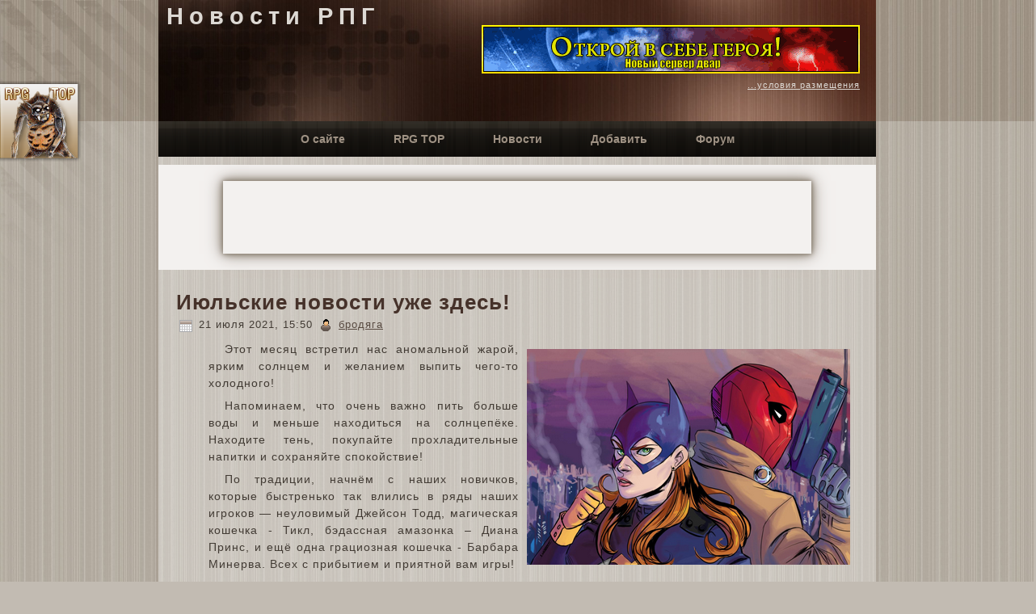

--- FILE ---
content_type: text/html;charset='windows-1251'
request_url: http://roleplay.ru/news/6366.html
body_size: 5762
content:
<!DOCTYPE html PUBLIC "-//W3C//DTD XHTML 1.0 Transitional//EN" "http://www.w3.org/TR/xhtml1/DTD/xhtml1-transitional.dtd">
<html xmlns="http://www.w3.org/1999/xhtml" dir="ltr" lang="en-US" xml:lang="en">
<head>
    <base href='//roleplay.ru'>
    <meta http-equiv="Content-Type" content="text/html; charset=windows-1251" />
    <meta name="1a1c2bc5fdcf27db5f55f392a65d32df" content="">
    <title>Èþëüñêèå íîâîñòè óæå çäåñü!</title>

    <link rel="shortcut icon" href="favicon.ico" type="image/x-icon" />
    <link rel="stylesheet" href="style.css" type="text/css" media="screen" />
    <!--[if IE 6]><link rel="stylesheet" href="style.ie6.css" type="text/css" media="screen" /><![endif]-->
    <!--[if IE 7]><link rel="stylesheet" href="style.ie7.css" type="text/css" media="screen" /><![endif]-->

    <SCRIPT LANGUAGE="JavaScript" SRC="/edit.js"></SCRIPT>
    <script type="text/javascript" src="script.js"></script>
    <link rel="canonical" href="http://roleplay.ru/news/6366.html" />
</head>
<body>
<link rel="stylesheet" href="http://img.rpgtop.su/scroll/button_scroll_left.css" type="text/css" />
<span class='rpgtop_btn_area' style='top:100px;' onclick="return location.href = 'http://rpgtop.su/16483'"><a href='http://rpgtop.su/16483' target='_blank'><b class='rpgtop_btn_main_link'>Äîáàâèòü ãîëîñ (+1)!</b></a><br />
<a href='http://rpgtop.su/comm/16483.htm' target='_blank'>Îòçûâû ïî ñàéòó</a><br />
<a href='http://news.rpgtop.su/act/list/s_16483.html' target='_blank'>Íîâîñòè ñàéòà</a><br />
<a href='http://rpgtop.su/stats/16483.html' target='_blank'>Ñòàòèñòèêà</a></span><div style='display:none;'><a href='http://top.roleplay.ru/16483'>RPG TOP</a></div>
    <div id="art-page-background-gradient"></div>
    <div id="art-page-background-glare">
        <div id="art-page-background-glare-image"></div>
    </div>
    <div id="art-main">
        <div class="art-sheet">
            <div class="art-sheet-tl"></div>
            <div class="art-sheet-tr"></div>
            <div class="art-sheet-bl"></div>
            <div class="art-sheet-br"></div>
            <div class="art-sheet-tc"></div>
            <div class="art-sheet-bc"></div>
            <div class="art-sheet-cl"></div>
            <div class="art-sheet-cr"></div>
            <div class="art-sheet-cc"></div>
            <div class="art-sheet-body">
                <div class="art-header">
                    <div class="art-header-jpeg"></div>
                    <div class="art-logo">
                        <h1 id="name-text" class="art-logo-name"><a href="/">Íîâîñòè ÐÏÃ</a></h1>
                        <div style='text-align:right'><script type="text/javascript" src="http://bn.rpgtop.su/js/b30918.js"></script></div>
                    </div>
                </div>
                <div class="art-nav">
                	<div class="l"></div>
                	<div class="r"></div>
                	<div class="art-nav-center">
                	<ul class="art-menu">
                		<li>
                			<a href="/content/about.html"><span class="l"></span><span class="r"></span><span class="t">Î ñàéòå</span></a>
                		</li>
                		<li>
                			<a href="http://top.roleplay.ru/16483" target='_blink'><span class="l"></span><span class="r"></span><span class="t">RPG TOP</span></a>
                		</li>		
                		<li>
                			<a href="/act/list.html"><span class="l"></span><span class="r"></span><span class="t">Íîâîñòè</span></a>
                		</li>		
                		<li>
                			<a href="/act/add.html"><span class="l"></span><span class="r"></span><span class="t">Äîáàâèòü</span></a>
                		</li>
                		<li>
                			<a href="http://forum.rpgtop.su/"><span class="l"></span><span class="r"></span><span class="t">Ôîðóì</span></a>
                		</li>
                	</ul>
                	</div>
                </div>
                <div class="art-content-layout">
                    <div class="art-content-layout-row">
                        <div class="art-layout-cell art-content">
  
  <div style='margin-top:10px;margin-bottom:10px;background-color: #f3f1ef;padding: 20px;'>
      <div style='width:728px;height:90px;margin: 0 auto;box-shadow: 0 0 20px #8a7f72, 0 0 10px #8a7f72,0 0 5px #8a7f72;'>
<script async src="//pagead2.googlesyndication.com/pagead/js/adsbygoogle.js"></script>
<!-- 728-90-x3 -->
<ins class="adsbygoogle"
     style="display:inline-block;width:728px;height:90px"
     data-ad-client="ca-pub-1696718739327811"
     data-ad-slot="3952883847"></ins>
<script>
(adsbygoogle = window.adsbygoogle || []).push({});
</script>
</div></div><div class="art-post">
                                <div class="art-post-body">
                            <div class="art-post-inner art-article">
                                            <h2 class="art-postheader">
                                                <a href='/news/6366.html'>Èþëüñêèå íîâîñòè óæå çäåñü!</a>
                                            </h2>
                                            <div class="art-postheadericons art-metadata-icons">
                                                <img class="art-metadata-icon" src="images/postdateicon.png" width="18" height="18" alt="" />
                                                21 èþëÿ 2021, 15:50
                                                 <img class="art-metadata-icon" src="images/postauthoricon.png" width="18" height="18" alt="" />
                                                <noindex><a href="http://rpgtop.su/users/47248.html" title="áðîäÿãà">áðîäÿãà</a></noindex>
                                            </div>

                                            <div class="art-postcontent">
                                                <!-- article-content -->
                                                <img src='https://i.imgur.com/yUFQpcl.png' align='right' alt='Èþëüñêèå íîâîñòè óæå çäåñü!'><p>Ýòîò ìåñÿö âñòðåòèë íàñ àíîìàëüíîé æàðîé, ÿðêèì ñîëíöåì è æåëàíèåì âûïèòü ÷åãî-òî õîëîäíîãî!</p><p>Íàïîìèíàåì, ÷òî î÷åíü âàæíî ïèòü áîëüøå âîäû è ìåíüøå íàõîäèòüñÿ íà ñîëíöåï¸êå. Íàõîäèòå òåíü, ïîêóïàéòå ïðîõëàäèòåëüíûå íàïèòêè è ñîõðàíÿéòå ñïîêîéñòâèå!</p><p>Ïî òðàäèöèè, íà÷í¸ì ñ íàøèõ íîâè÷êîâ, êîòîðûå áûñòðåíüêî òàê âëèëèñü â ðÿäû íàøèõ èãðîêîâ — íåóëîâèìûé Äæåéñîí Òîää, ìàãè÷åñêàÿ êîøå÷êà - Òèêë, áýäàññíàÿ àìàçîíêà – Äèàíà Ïðèíñ, è åù¸ îäíà ãðàöèîçíàÿ êîøå÷êà - Áàðáàðà Ìèíåðâà. Âñåõ ñ ïðèáûòèåì è ïðèÿòíîé âàì èãðû!</p><p>Íó è ñàìûìè àêòèâíûìè èãðîêàìè ñòàëè: <span style='color:#904000'><b>Òèêë</b></span>, <span style='color:#904000'><b>Áàðáàðà Ìèíåðâà</b></span> è <span style='color:#904000'><b>Äæåéñîí Òîää</b></span>! Õëîï-õëîï-õëîï íàøèì ðåáÿòàì. Ïðîäîëæàéòå â òîì æå äóõå!</p><p>Ëó÷øèì æå ýïèçîäîì ýòîãî ìåñÿöà ñòàë, ê ñëîâó, óæå çàâåðøèâøèéñÿ - <span style='color:#004090'><b>Not welcome</b></span> - âîçâðàùåíèå Äæåéñîíà Òîääà â ðîäíîé ãîðîä è âñòðå÷à ñî ñòàðîé áîåâîé ïîäðóãîé.</p><p>Êòî ñêîïèë äîñòàòî÷íîå êîëè÷åñòâî äåíþøåê, òî ìîæåò êóïèòü â Áàíêå ðàçëè÷íûå óñëóãè. Íå çàáûâàéòå òðàòèòü è íàêàïëèâàòü :3</p><p>Íå çàáûâàåì âûáèðàòü ñåáå íèøòÿ÷êè â íàøåì òàéíèêå!</p><p>È, ðàçóìååòñÿ, êóäà æå áåç îáíîâëåíèÿ ïðîôèëÿ? Çàêàçàòü ýïè÷åñêóþ ïëàøêó, âû ñìîæåòå â ñîîòâåòñòâóþùåé òåìå) Â ïåðâûé ðàç ýòî àáñîëþòíî áåñïëàòíî!</p><p>Êñòàòè, äî 28 èþëÿ âêëþ÷èòåëüíî ó íàñ äåéñòâóåò <b>óïðîù¸ííûé ïðè¸ì íà ëþáûõ æåíñêèõ ïåðñîíàæåé</b>!</p><p>Íà ýòîì ïîêà âñ¸, ñïàñèáî çà âíèìàíèå, âñåõ ëþáèì, ñëåäèòå çà íîâîñòÿìè è íå çàáûâàéòå ãîëîñîâàòü çà íàñ â òîïàõ!</p>    
                                                <!-- /article-content -->
                                                <script type="text/javascript">
<!--
var _acic={dataProvider:10};(function(){var e=document.createElement("script");e.type="text/javascript";e.async=true;e.src="https://www.acint.net/aci.js";var t=document.getElementsByTagName("script")[0];t.parentNode.insertBefore(e,t)})()
//-->
</script>
                                            </div>
                                            <div class="cleared"></div>
                                            <div style='font-family:Verdana;font-size:8pt;border-bottom:1px solid #423B34;border-top:1px solid #423B34;padding:5px;margin:10px 0px 15px 0px;'>
    Äîáàâëåíà: <b>21.07.2021 15:50</b>&nbsp;&nbsp;&nbsp;<span style='border-left:1px solid #423B34;'>&nbsp;</span>&nbsp;&nbsp;Îïóáëèêîâàíà: 
    <b>21.07.2021 20:10</b>&nbsp;&nbsp;&nbsp;<span style='border-left:1px solid #423B34;'>&nbsp;</span>&nbsp;&nbsp;Ïðîñìîòðîâ: <b>22234</b>
    </div>
    <div class="cleared"></div>
                                            <div class="art-postfootericons art-metadata-icons">

                                                <img class="art-metadata-icon" src="images/postcategoryicon.png" width="18" height="18" alt="" />
                                                <noindex><a href="https://manunkind.rusff.me/" title="DC: Manunkind" class="blog_usernames_blog">DC: Manunkind</a></noindex> [<a href='/act/list/s_26282.html'><b>8</b></a>]
                                                 <img class="art-metadata-icon" src="images/posttagicon.png" width="18" height="18" alt="" />
                                                <a href='/act/list/t_àêòèâèñòû.html'>àêòèâèñòû</a>, <a href='/act/list/t_àêöèÿ.html'>àêöèÿ</a>, <a href='/act/list/t_äîñòèæåíèÿ.html'>äîñòèæåíèÿ</a> <img class="art-metadata-icon" src="images/postcommentsicon.png" width="18" height="18" alt="" />
                                                <a href="javascript:op_commform()" title="Äîáàâèòü êîììåíòàðèé" class="comment_add">Äîáàâèòü êîììåíòàðèé</a>
                                            </div>
                            </div>
                            
                            		<div class="cleared"></div>
                                </div>
                            </div>
<div style='text-align:right;margin:0px 20px 15px 15px;'><script type="text/javascript" src="/share42/share42.js"></script>
<script type="text/javascript">share42('http://news.rpgtop.su/share42/')</script>
</div>

<div class="art-post" style='display:none' id='commform'>
                                <div class="art-post-body">
                            <div class="art-post-inner art-article">
                                            <h2 class="art-postheader">
                                                <a name='addc'>Äîáàâèòü êîììåíòàðèé</a>
                                            </h2>
                                            <div class="art-postcontent">
                                                <!-- article-content -->

<script type="text/javascript" language="javascript">
function op_commform() {
  var text=document.getElementById("commform").style.display="";
  }
</script>
  
  <table width='720' class='noborder'>
  <form action='/cgi-bin/index.cgi' method='POST' enctype="multipart/form-data" id="editform" name="editform">
  <input type='hidden' name='a' value='addcomm'>
  <input type='hidden' name='id' value='6366'>
  <input type='hidden' name='c' value=''>
  <tr><td valign='top' style='font-weight:normal'><b>Âàøå èìÿ</b>:</td>
  <td><input type='text' name='user' class='inp' style='padding:3px;height:24px;' size='55' value=''></td></tr>
  <tr><td valign='top' style='font-weight:normal'><b>Òåêñò</b>:</td><td>
  <textarea name='text' style='width:502px;height:250px;font-size:9pt;padding:5px;' id='text'></textarea><br><br></td></tr>
  <tr class='hdhd'><td valign='top' style='font-weight:normal'><b>URL</b>:</td>
  <td><input type='text' name='url' style='padding:5px;height:30px;' size='67' value=''></td></tr>
  <tr><td></td><td>
    <span class="art-button-wrapper active"><span class="l"></span><span class="r"></span><input value="Äîáàâèòü" class="art-button" type="submit"></span>  
  </td></tr>
  </form>
  </table>
                                                
                                                <!-- /article-content -->
                                            </div>
                                            <div class="cleared"></div>
                            </div>
                            
                            		<div class="cleared"></div>
                                </div>
                            </div>

<div class="art-post">
                                <div class="art-post-body">
                            <div class="art-post-inner art-article">
                                            <h2 class="art-postheader">
                                                Ïîõîæèå íîâîñòè
                                            </h2>
                                            
                                            <div class="art-postcontent">
                                                <!-- article-content -->
                                                <table style='margin-top:15px;width:100%'><tr><td><div style='padding:5px;float:right;width:200px;text-align:center;background-color:#AEA498'>22 àâãóñòà 2021, 15:43</div><div style='padding:5px;margin:0px 212px 0px 0px;background-color:#AEA498'><a href='/news/6391.html'>Æàðêèå! Øóìíûå! Þáèëåéíûå! Àâãóñòîâñêèå íîâîñòè!</a></div></td></tr>
<tr><td><div style='padding:5px;float:right;width:200px;text-align:center;background-color:#AEA498'>02 ìàÿ 2025, 18:20</div><div style='padding:5px;margin:0px 212px 0px 0px;background-color:#AEA498'><a href='/news/6995.html'>Bleach: Apocalipsis ïîäâåë èòîãè ïîëóãîäèÿ ïîñëå ïåðåçàïóñêà</a></div></td></tr>
<tr><td><div style='padding:5px;float:right;width:200px;text-align:center;background-color:#AEA498'>26 èþíÿ 2023, 16:35</div><div style='padding:5px;margin:0px 212px 0px 0px;background-color:#AEA498'><a href='/news/6718.html'>Âñåì ïðèâåò! Íàøè íîâîñòè îò 26.06.2023</a></div></td></tr>
<tr><td><div style='padding:5px;float:right;width:200px;text-align:center;background-color:#AEA498'>23 ìàÿ 2023, 00:14</div><div style='padding:5px;margin:0px 212px 0px 0px;background-color:#AEA498'><a href='/news/6695.html'>Âñåì ïðèâåò! Íàøè íîâîñòè îò 22.05.2023</a></div></td></tr>
<tr><td><div style='padding:5px;float:right;width:200px;text-align:center;background-color:#AEA498'>16 íîÿáðÿ 2022, 22:03</div><div style='padding:5px;margin:0px 212px 0px 0px;background-color:#AEA498'><a href='/news/6600.html'>Äâà ìåñÿöà ïîä ôëàãàìè ëåäè Õà</a></div></td></tr>
</table>    
                                                <!-- /article-content -->
                                            </div>
                                            <div class="cleared"></div>
                            </div>
                            		<div class="cleared"></div>
                                </div>
                          </div>
</div>
                    </div>
                </div>
                            <div class="cleared"></div>                 <div class="art-footer">
                    <div class="art-footer-t"></div>
                    <div class="art-footer-b"></div>
                    <div class="art-footer-body">
                        <div class="art-footer-text">
                            <div style='width:370px;float:left;'><a href="http://top.roleplay.ru/16483" title="Ðåéòèíã Ðîëåâûõ Ðåñóðñîâ - RPG TOP" target="top_">
<img src="http://img.rpgtop.su/88x31x11x1.gif" alt="Ðåéòèíã Ðîëåâûõ Ðåñóðñîâ - RPG TOP" border="0" width="88" height="31"></a><!--Rating.ru counter-->
<script language="javascript"><!--
d=document;var a='';a+=';r='+escape(d.referrer);js=10;//--></script>
<script language="javascript1.1"><!--
a+=';j='+navigator.javaEnabled();js=11;//--></script>
<script language="javascript1.2"><!--
s=screen;a+=';s='+s.width+'*'+s.height;
a+=';d='+(s.colorDepth?s.colorDepth:s.pixelDepth);js=12;//--></script>
<script language="javascript1.3"><!--
js=13;//--></script><script language="javascript" type="text/javascript"><!--
d.write('<a href="http://top.mail.ru/jump?from=2146905" target="_top">'+
'<img src="http://d2.cc.b0.a2.top.mail.ru/counter?id=2146905;t=211;js='+js+
a+';rand='+Math.random()+'" alt="Ðåéòèíã.ru" border="0" '+
'height="31" width="88"></a>');if(11<js)d.write('<'+'!-- ');//--></script>
<noscript><a target="_top" href="http://top.mail.ru/jump?from=2146905">
<img src="http://d2.cc.b0.a2.top.mail.ru/counter?js=na;id=2146905;t=211" 
height="31" width="88" border="0" alt="Ðåéòèíã.ru"></a></noscript>
<script language="javascript" type="text/javascript"><!--
if(11<js)d.write('--'+'>');//--></script>
<!--// Rating.ru counter-->
<!-- HotLog -->
<script type="text/javascript" language="javascript">
hotlog_js="1.0"; hotlog_r=""+Math.random()+"&s=2202096&im=303&r="+
escape(document.referrer)+"&pg="+escape(window.location.href);
</script>
<script type="text/javascript" language="javascript1.1">
hotlog_js="1.1"; hotlog_r+="&j="+(navigator.javaEnabled()?"Y":"N");
</script>
<script type="text/javascript" language="javascript1.2">
hotlog_js="1.2"; hotlog_r+="&wh="+screen.width+"x"+screen.height+"&px="+
(((navigator.appName.substring(0,3)=="Mic"))?screen.colorDepth:screen.pixelDepth);
</script>
<script type="text/javascript" language="javascript1.3">
hotlog_js="1.3";
</script>
<script type="text/javascript" language="javascript">
hotlog_r+="&js="+hotlog_js;
document.write('<a href="http://click.hotlog.ru/?2202096" target="_blank"><img '+
'src="http://hit40.hotlog.ru/cgi-bin/hotlog/count?'+
hotlog_r+'" border="0" width="88" height="31" title="HotLog: ïîêàçàíî êîëè÷åñòâî ïîñåòèòåëåé çà ñåãîäíÿ, çà â÷åðà è âñåãî" alt="HotLog"></a>');
</script>
<noscript>
<a href="http://click.hotlog.ru/?2202096" target="_blank"><img
src="http://hit40.hotlog.ru/cgi-bin/hotlog/count?s=2202096&im=303" border="0"
width="88" height="31" title="HotLog: ïîêàçàíî êîëè÷åñòâî ïîñåòèòåëåé çà ñåãîäíÿ, çà â÷åðà è âñåãî" alt="HotLog"></a>
</noscript>
<!-- /HotLog -->
<!--Openstat-->
<span id="openstat2226889"></span>
<script type="text/javascript">
var openstat = { counter: 2226889, image: 5083, color: "387ebc", next: openstat, track_links: "all" };
(function(d, t, p) {
var j = d.createElement(t); j.async = true; j.type = "text/javascript";
j.src = ("https:" == p ? "https:" : "http:") + "//openstat.net/cnt.js";
var s = d.getElementsByTagName(t)[0]; s.parentNode.insertBefore(j, s);
})(document, "script", document.location.protocol);
</script>
<!--/Openstat-->
<!-- Yandex.Metrika counter -->
<script type="text/javascript">
(function (d, w, c) {
    (w[c] = w[c] || []).push(function() {
        try {
            w.yaCounter20634094 = new Ya.Metrika({id:20634094,
                    clickmap:true,
                    trackLinks:true,
                    accurateTrackBounce:true});
        } catch(e) { }
    });

    var n = d.getElementsByTagName("script")[0],
        s = d.createElement("script"),
        f = function () { n.parentNode.insertBefore(s, n); };
    s.type = "text/javascript";
    s.async = true;
    s.src = (d.location.protocol == "https:" ? "https:" : "http:") + "//mc.yandex.ru/metrika/watch.js";

    if (w.opera == "[object Opera]") {
        d.addEventListener("DOMContentLoaded", f, false);
    } else { f(); }
})(document, window, "yandex_metrika_callbacks");
</script>
<noscript><div><img src="//mc.yandex.ru/watch/20634094" style="position:absolute; left:-9999px;" alt="" /></div></noscript>
<!-- /Yandex.Metrika counter -->
</div><p><a href="/content/about.html">Î ñàéòå</a> | <a href="/content/rules.html">Ïðàâèëà ïóáëèêàöèè</a> | <a href="/content/contacts.html">Êîíòàêòû</a>
                                <br />
                                Copyright &#169; 2011 RPG TOP.</p>
                        </div>
                		<div class="cleared"></div>
                    </div>
                </div>
        		<div class="cleared"></div>
            </div>
        </div>
        <div class="cleared"></div>
        <p class="art-page-footer"></p>
    </div>
<script>
var hUrl=window.location.hash.toString();
if (document.getElementById("commform") && hUrl=="#addc") {
document.getElementById("commform").style.display=''}
</script>
</body>
</html>



--- FILE ---
content_type: text/html
request_url: http://bn.rpgtop.su/js/b30918.js
body_size: 373
content:
<!--

document.write("<table width='468' border='0' cellpadding='0' cellspacing='0'><tr><td style='padding:0px;'><a  target='_blank' href='//bn.rpgtop.su/cgi-bin/bnc.cgi?id=1393&r="+escape(document.URL)+"' title='Двар Некрономикон'><img src='//img.rpgtop.su/banners/04be564a/sb/26544.gif' alt='Двар Некрономикон' width='468' height='60' border='0'></a></td></tr><tr><td style='padding:0px;'><p style='font-size:11px;font-family:Arial;text-align:right;padding:0px;'><a target='_blank' href='http://rpgtop.su/banners.shtml'>...условия размещения</a></p></td></tr></table>");
-->
  

--- FILE ---
content_type: text/html; charset=utf-8
request_url: https://www.google.com/recaptcha/api2/aframe
body_size: 267
content:
<!DOCTYPE HTML><html><head><meta http-equiv="content-type" content="text/html; charset=UTF-8"></head><body><script nonce="vuLc5ylYB_tOFlktSDWKPQ">/** Anti-fraud and anti-abuse applications only. See google.com/recaptcha */ try{var clients={'sodar':'https://pagead2.googlesyndication.com/pagead/sodar?'};window.addEventListener("message",function(a){try{if(a.source===window.parent){var b=JSON.parse(a.data);var c=clients[b['id']];if(c){var d=document.createElement('img');d.src=c+b['params']+'&rc='+(localStorage.getItem("rc::a")?sessionStorage.getItem("rc::b"):"");window.document.body.appendChild(d);sessionStorage.setItem("rc::e",parseInt(sessionStorage.getItem("rc::e")||0)+1);localStorage.setItem("rc::h",'1770121359008');}}}catch(b){}});window.parent.postMessage("_grecaptcha_ready", "*");}catch(b){}</script></body></html>

--- FILE ---
content_type: application/javascript
request_url: http://roleplay.ru/share42/share42.js
body_size: 1362
content:
/* share42.com | 13.11.2011 | (c) Dimox */
function share42(f,u,t){if(!u)u=location.href;if(!t)t=document.title;u=encodeURIComponent(u);t=encodeURIComponent(t);document.write('<span id="share42">');var s=new Array('"#" onclick="window.open(\'http://www.blogger.com/blog_this.pyra?t&u='+u+'&n='+t+'\', \'_blank\', \'scrollbars=0, resizable=1, menubar=0, left=200, top=200, width=550, height=440, toolbar=0, status=0\');return false" title="Опубликовать в Blogger.com"','"http://bobrdobr.ru/add.html?url='+u+'&title='+t+'" title="Забобрить"','"#" onclick="window.open(\'http://www.facebook.com/sharer.php?u='+u+'&t='+t+'\', \'_blank\', \'scrollbars=0, resizable=1, menubar=0, left=200, top=200, width=550, height=440, toolbar=0, status=0\');return false" title="Поделиться в Facebook"','"http://www.google.com/bookmarks/mark?op=edit&output=popup&bkmk='+u+'&title='+t+'" title="Сохранить закладку в Google"','"http://www.linkedin.com/shareArticle?mini=true&url='+u+'&title='+t+'" title="Добавить в Linkedin"','"http://www.liveinternet.ru/journal_post.php?action=n_add&cnurl='+u+'&cntitle='+t+'" title="Опубликовать в LiveInternet"','"http://www.livejournal.com/update.bml?event='+u+'&subject='+t+'" title="Опубликовать в LiveJournal"','"http://connect.mail.ru/share?url='+u+'&title='+t+'" title="Поделиться в Моем Мире@Mail.Ru"','"http://share.yandex.ru/go.xml?service=moikrug&url='+u+'&title='+t+'" title="Поделиться в Мой Круг"','"#" onclick="window.open(\'http://www.odnoklassniki.ru/dk?st.cmd=addShare&st._surl='+u+'&title='+t+'\', \'_blank\', \'scrollbars=0, resizable=1, menubar=0, left=200, top=200, width=550, height=440, toolbar=0, status=0\');return false" title="Добавить в Одноклассники"','"http://rutvit.ru/tools/widgets/share/popup?url='+u+'&title='+t+'" title="Добавить в РуТвит"','"http://surfingbird.ru/share?url='+u+'" title="Добавить в Surfingbird"','"#" onclick="window.open(\'http://twitter.com/share?text='+t+'&url='+u+'\', \'_blank\', \'scrollbars=0, resizable=1, menubar=0, left=200, top=200, width=550, height=440, toolbar=0, status=0\');return false" title="Добавить в Twitter"','"#" onclick="window.open(\'http://vkontakte.ru/share.php?url='+u+'\', \'_blank\', \'scrollbars=0, resizable=1, menubar=0, left=200, top=200, width=554, height=421, toolbar=0, status=0\');return false" title="Поделиться В Контакте"','"http://zakladki.yandex.ru/newlink.xml?url='+u+'&name='+t+'" title="Добавить в Яндекс.Закладки"','"http://my.ya.ru/posts_add_link.xml?URL='+u+'&title='+t+'" title="Поделиться в Я.ру"','"" onclick="return fav(this);" title="Сохранить в избранное браузера"','"http://www.feedburner.com/fb/a/emailFlare?loc=ru_RU&itemTitle='+t+'&uri='+u+'" title="Отправить на e-mail другу"');for(i=0;i<s.length;i++)document.write('<a rel="nofollow" style="display:inline-block;vertical-align:bottom;width:32px;height:32px;margin:0 6px 6px 0;outline:none;background:url('+f+'icons.png) -'+32*i+'px 0" href='+s[i]+' target="_blank"></a>');document.write('</span>');};function fav(a){title=document.title;url=document.location;try{window.external.AddFavorite(url,title);}catch(e){try{window.sidebar.addPanel(title,url,"");}catch(e){if(typeof(opera)=="object"){a.rel="sidebar";a.title=title;a.url=url;return true;}else{alert('Нажмите Ctrl-D, чтобы добавить страницу в закладки');}}}return false;};